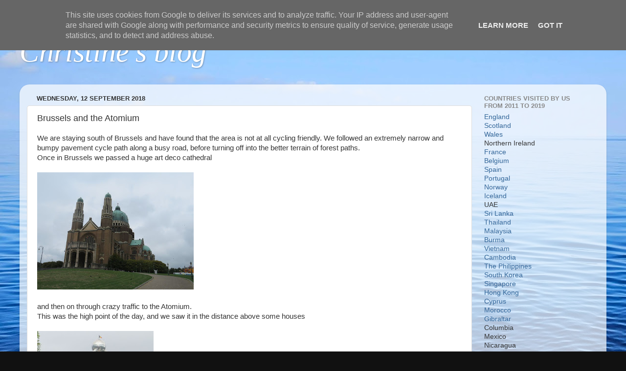

--- FILE ---
content_type: text/html; charset=UTF-8
request_url: https://www.christinesblog.co.uk/b/stats?style=BLACK_TRANSPARENT&timeRange=ALL_TIME&token=APq4FmBbAwtQg-HHBs0LFtHoekX7HDeROONYxmIkKFe9kUmhw3MT0i4z1M-SWt46FmJh63aQ-NlTWqGlcWCJG5m2A9trUfxjHg
body_size: 46
content:
{"total":1557659,"sparklineOptions":{"backgroundColor":{"fillOpacity":0.1,"fill":"#000000"},"series":[{"areaOpacity":0.3,"color":"#202020"}]},"sparklineData":[[0,62],[1,57],[2,51],[3,63],[4,51],[5,79],[6,42],[7,61],[8,51],[9,47],[10,44],[11,49],[12,47],[13,57],[14,65],[15,74],[16,65],[17,71],[18,90],[19,70],[20,57],[21,47],[22,62],[23,45],[24,52],[25,99],[26,50],[27,49],[28,60],[29,20]],"nextTickMs":124137}